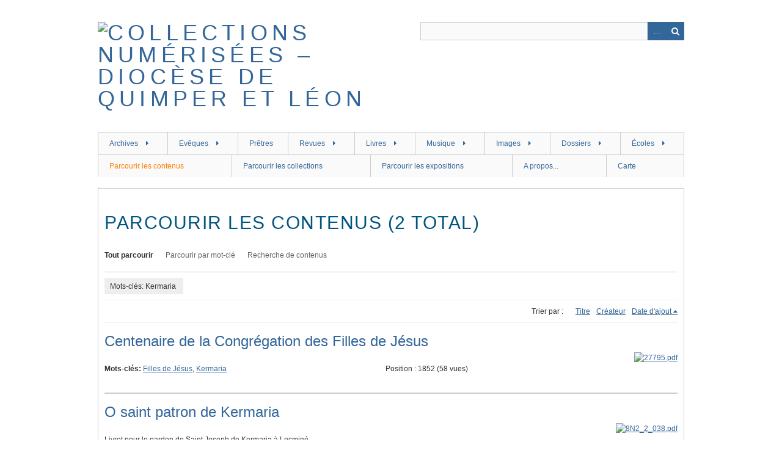

--- FILE ---
content_type: text/html; charset=utf-8
request_url: https://bibliotheque.diocese-quimper.fr/items/browse?tags=Kermaria
body_size: 6436
content:
<!DOCTYPE html>
<html class="" lang="fr">
<head>
    <meta charset="utf-8">
    <meta name="viewport" content="width=device-width, initial-scale=1.0, maximum-scale=1.0, minimum-scale=1.0, user-scalable=yes" />
            <meta name="copyright" content="Evêché de Quimper et Léon" />
           <meta name="description" content="La bibliothèque numérique du diocèse de Quimper et Léon, église catholique en Finistère" />
    
        <title>Parcourir les contenus &middot; Collections numérisées – Diocèse de Quimper et Léon</title>

    <link rel="alternate" type="application/rss+xml" title="Flux RSS Omeka" href="/items/browse?tags=Kermaria&amp;output=rss2" /><link rel="alternate" type="application/atom+xml" title="Flux Atom Omeka" href="/items/browse?tags=Kermaria&amp;output=atom" />
        <!-- Stylesheets -->
    <link href="/plugins/Geolocation/views/shared/javascripts/leaflet/leaflet.css?v=2.8" media="" rel="stylesheet" type="text/css" >
<link href="/plugins/Geolocation/views/shared/css/geolocation-marker.css?v=2.8" media="all" rel="stylesheet" type="text/css" >
<link href="/plugins/Html5Media/views/shared/mediaelement/mediaelementplayer.css?v=2.8" media="all" rel="stylesheet" type="text/css" >
<link href="/plugins/Html5Media/views/shared/css/html5media.css?v=2.8" media="all" rel="stylesheet" type="text/css" >
<link href="/application/views/scripts/css/iconfonts.css?v=2.8" media="all" rel="stylesheet" type="text/css" >
<link href="/themes/berlin/css/skeleton.css?v=2.8" media="all" rel="stylesheet" type="text/css" >
<link href="/themes/berlin/css/style.css?v=2.8" media="all" rel="stylesheet" type="text/css" ><style type="text/css" media="all">
<!--
h1 {
font-size:30px;
line-height:36px;
text-transform:uppercase;
letter-spacing:.05em
}

h3 {
font-size:16px
}

#home #content h2 {
letter-spacing:.05em
}

.element {
margin-bottom:0
}

.browse .item h2, .browse .item-meta .item-img {
width:600px
}

.browse .item {
border-bottom:2px solid #ccc;
padding:1em 0
}

.items.show h3 {
margin-bottom:.3em
}

h1, h2, h3, h4, h5, h6 {
margin-bottom:8px
}

.collections .item {
border-top:.2em solid #CCC
}

.browse .item-meta {
float:none
}
-->
</style>    <!-- JavaScripts -->
                        <script type="text/javascript" src="//ajax.googleapis.com/ajax/libs/jquery/1.12.4/jquery.min.js"></script>
<script type="text/javascript">
    //<!--
    window.jQuery || document.write("<script type=\"text\/javascript\" src=\"\/application\/views\/scripts\/javascripts\/vendor\/jquery.js?v=2.8\" charset=\"utf-8\"><\/script>")    //-->
</script>
<script type="text/javascript" src="//ajax.googleapis.com/ajax/libs/jqueryui/1.11.2/jquery-ui.min.js"></script>
<script type="text/javascript">
    //<!--
    window.jQuery.ui || document.write("<script type=\"text\/javascript\" src=\"\/application\/views\/scripts\/javascripts\/vendor\/jquery-ui.js?v=2.8\" charset=\"utf-8\"><\/script>")    //-->
</script>
<script type="text/javascript">
    //<!--
    jQuery.noConflict();    //-->
</script>
<script type="text/javascript" src="/plugins/Geolocation/views/shared/javascripts/leaflet/leaflet.js?v=2.8"></script>
<script type="text/javascript" src="/plugins/Geolocation/views/shared/javascripts/leaflet/leaflet-providers.js?v=2.8"></script>
<script type="text/javascript" src="/plugins/Geolocation/views/shared/javascripts/map.js?v=2.8"></script>
<script type="text/javascript">
    //<!--
    mejsL10n = {"language":"fr","strings":{"mejs.download-file":"T\u00e9l\u00e9charger le fichier","mejs.play":"Lecture","mejs.pause":"Pause","mejs.mute-toggle":"Mode muet","mejs.fullscreen":"Plein-\u00e9cran","mejs.captions-subtitles":"L\u00e9gendes\/Sous-titres","mejs.none":"Aucune","mejs.fullscreen-off":"Fermer le plein-\u00e9cran","mejs.fullscreen-on":"Mode plein-\u00e9cran","mejs.unmute":"Sonore","mejs.mute":"Muet","mejs.download-video":"T\u00e9l\u00e9charger la vid\u00e9o","mejs.close":"Fermer"}};    //-->
</script>
<script type="text/javascript" src="/plugins/Html5Media/views/shared/mediaelement/mediaelement-and-player.min.js?v=2.8"></script>
<!--[if (gte IE 6)&(lte IE 8)]><script type="text/javascript" src="/application/views/scripts/javascripts/vendor/selectivizr.js?v=2.8"></script><![endif]-->
<script type="text/javascript" src="/application/views/scripts/javascripts/vendor/respond.js?v=2.8"></script>
<script type="text/javascript" src="/application/views/scripts/javascripts/vendor/jquery-accessibleMegaMenu.js?v=2.8"></script>
<script type="text/javascript" src="/themes/berlin/javascripts/berlin.js?v=2.8"></script>
<script type="text/javascript" src="/application/views/scripts/javascripts/globals.js?v=2.8"></script></head>
 <body class="items browse">
    <a href="#content" id="skipnav">Passer au contenu principal</a>
            <header role="banner">
                        <div id="site-title"><a href="https://bibliotheque.diocese-quimper.fr" ><img src="https://bibliotheque.diocese-quimper.fr/files/theme_uploads/19d11ce94ccc93ec4dc501e5803b8984.jpg" alt="Collections numérisées – Diocèse de Quimper et Léon" /></a>
</div>

            <div id="search-container" role="search">
                                <form id="search-form" name="search-form" action="/search" method="get">    <input type="text" name="query" id="query" value="" title="Recherche">        <div id="advanced-form">
        <fieldset id="query-types">
            <legend>Recherche utilisant ce type de requête :</legend>
            <label><input type="radio" name="query_type" id="query_type-keyword" value="keyword" checked="checked">Mot-Clé</label><br>
<label><input type="radio" name="query_type" id="query_type-boolean" value="boolean">Booléen</label><br>
<label><input type="radio" name="query_type" id="query_type-exact_match" value="exact_match">Correspondance exacte</label>        </fieldset>
                <fieldset id="record-types">
            <legend> Recherche seulement sur ces types d'enregistrements :</legend>
                        <input type="checkbox" name="record_types[]" id="record_types-Item" value="Item" checked="checked"> <label for="record_types-Item">Contenu</label><br>
                        <input type="checkbox" name="record_types[]" id="record_types-File" value="File" checked="checked"> <label for="record_types-File">Fichier</label><br>
                        <input type="checkbox" name="record_types[]" id="record_types-Collection" value="Collection" checked="checked"> <label for="record_types-Collection">Collection</label><br>
                        <input type="checkbox" name="record_types[]" id="record_types-SimplePagesPage" value="SimplePagesPage" checked="checked"> <label for="record_types-SimplePagesPage">Page simple</label><br>
                    </fieldset>
                <p><a href="/items/search?tags=Kermaria">Recherche avancée (contenus seulement)</a></p>
    </div>
        <button name="submit_search" id="submit_search" type="submit" value="Recherche">Recherche</button></form>
                            </div>
        </header>

         <div id="primary-nav" role="navigation">
             <ul class="navigation">
    <li>
        <a href="http://bibliotheque.diocese-quimper.fr/collections/show/84">Archives</a>
        <ul>
            <li>
                <a href="http://bibliotheque.diocese-quimper.fr/collections/show/91">Michel Le Nobletz - Manuscrits</a>
            </li>
            <li>
                <a href="http://bibliotheque.diocese-quimper.fr/collections/show/95">Visites pastorales en Léon 1768-1777</a>
            </li>
            <li>
                <a href="https://bibliotheque.diocese-quimper.fr/collections/show/105">Visites pastorales en Cornouaille 1779-1788</a>
            </li>
            <li>
                <a href="http://bibliotheque.diocese-quimper.fr/collections/show/90">Enquêtes sur les paroisses sous le 1er Empire</a>
            </li>
            <li>
                <a href="http://bibliotheque.diocese-quimper.fr/collections/show/82">Enquête diocésaine sur le culte marial de 1856</a>
            </li>
            <li>
                <a href="http://bibliotheque.diocese-quimper.fr/collections/show/102">Enquête sur la mendicité de 1871</a>
            </li>
            <li>
                <a href="http://bibliotheque.diocese-quimper.fr/collections/show/96">Enquête sur les chapelles de 1869</a>
            </li>
            <li>
                <a href="https://bibliotheque.diocese-quimper.fr/collections/show/103">Enquête sur les chapelles de 1903</a>
            </li>
            <li>
                <a href="http://bibliotheque.diocese-quimper.fr/collections/show/89">Enquête sur la pratique du breton en 1902</a>
            </li>
            <li>
                <a href="http://bibliotheque.diocese-quimper.fr/collections/show/94">Enquête sur les presbytères de 1912</a>
            </li>
            <li>
                <a href="http://bibliotheque.diocese-quimper.fr/collections/show/id/70">Plans d'architectes</a>
            </li>
        </ul>
    </li>
    <li>
        <a href="http://bibliotheque.diocese-quimper.fr/collections/show/45">Evêques</a>
        <ul>
            <li>
                <a href="http://bibliotheque.diocese-quimper.fr/collections/show/68">Ancien régime et Révolution</a>
            </li>
            <li>
                <a href="http://bibliotheque.diocese-quimper.fr/collections/show/50">Pierre Vincent Dombidau de Crouseilhes (1805-1823)</a>
            </li>
            <li>
                <a href="http://bibliotheque.diocese-quimper.fr/collections/show/59">Jean-Marie de Poulpiquet de Brescanvel (1824-1840)</a>
            </li>
            <li>
                <a href="http://bibliotheque.diocese-quimper.fr/collections/show/60">Joseph-Marie Graveran (1840-1855)</a>
            </li>
            <li>
                <a href="http://bibliotheque.diocese-quimper.fr/collections/show/61">René-Nicolas Sergent (1855-1871)</a>
            </li>
            <li>
                <a href="http://bibliotheque.diocese-quimper.fr/collections/show/62">Anselme Nouvel de la Fleche (1872-1887)</a>
            </li>
            <li>
                <a href="http://bibliotheque.diocese-quimper.fr/collections/show/63">Jacques-Théodore Lamarche (1887-1892)</a>
            </li>
            <li>
                <a href="http://bibliotheque.diocese-quimper.fr/collections/show/64">Henri-Victor Valleau (1893-1898)</a>
            </li>
            <li>
                <a href="http://bibliotheque.diocese-quimper.fr/collections/show/65">François-Virgile Dubillard (1900-1908)</a>
            </li>
            <li>
                <a href="http://bibliotheque.diocese-quimper.fr/collections/show/66">Adolphe Duparc (1908-1946)</a>
            </li>
            <li>
                <a href="http://bibliotheque.diocese-quimper.fr/collections/show/67">André Fauvel (1947-1968)</a>
            </li>
            <li>
                <a href="http://bibliotheque.diocese-quimper.fr/collections/show/78">Francis Barbu (1968-1988)</a>
            </li>
            <li>
                <a href="http://bibliotheque.diocese-quimper.fr/collections/show/79">Clément Guillon (1988-2007)</a>
            </li>
            <li>
                <a href="http://bibliotheque.diocese-quimper.fr/collections/show/80">Jean-Marie Le Vert (2007-2015)</a>
            </li>
            <li>
                <a href="http://bibliotheque.diocese-quimper.fr/collections/show/81">Laurent Dognin (2015-....)</a>
            </li>
        </ul>
    </li>
    <li>
        <a href="http://bibliotheque.diocese-quimper.fr/collections/show/24">Prêtres</a>
    </li>
    <li>
        <a href="http://bibliotheque.diocese-quimper.fr/">Revues</a>
        <ul>
            <li>
                <a href="http://bibliotheque.diocese-quimper.fr/collections/show/6">Semaine religieuse</a>
            </li>
            <li>
                <a href="http://bibliotheque.diocese-quimper.fr/collections/show/10">Ordos</a>
            </li>
            <li>
                <a href="http://bibliotheque.diocese-quimper.fr/collections/show/76">L'Ajonc de Bretagne</a>
            </li>
            <li>
                <a href="http://bibliotheque.diocese-quimper.fr/collections/show/33">Bleun-Brug et Kroaz-Breiz</a>
            </li>
            <li>
                <a href="http://bibliotheque.diocese-quimper.fr/collections/show/26">Bulletin diocésain d'histoire et d'archéologie</a>
                <ul>
                    <li>
                        <a href="http://bibliotheque.diocese-quimper.fr/collections/show/27">Notices sur les paroisses (extraites du BDHA)</a>
                    </li>
                </ul>
            </li>
            <li>
                <a href="http://bibliotheque.diocese-quimper.fr/collections/show/29">Bulletin du petit séminaire de Pont-Croix</a>
                <ul>
                    <li>
                        <a href="http://bibliotheque.diocese-quimper.fr/collections/show/30">Palmarès de Pont-Croix</a>
                    </li>
                </ul>
            </li>
            <li>
                <a href="http://bibliotheque.diocese-quimper.fr/collections/show/92">Breiz Santel</a>
            </li>
            <li>
                <a href="http://bibliotheque.diocese-quimper.fr/collections/show/31">Feiz ha Breiz</a>
            </li>
            <li>
                <a href="http://bibliotheque.diocese-quimper.fr/collections/show/86">Kenvreuriez ar brezoneg</a>
            </li>
            <li>
                <a href="http://bibliotheque.diocese-quimper.fr/collections/show/35">Minihi Levenez</a>
            </li>
            <li>
                <a href="http://bibliotheque.diocese-quimper.fr/collections/show/id/7">Bulletins paroissiaux</a>
                <ul>
                    <li>
                        <a href="http://bibliotheque.diocese-quimper.fr/collections/show/36">[Brest] Le Celte</a>
                    </li>
                    <li>
                        <a href="http://bibliotheque.diocese-quimper.fr/collections/show/58">[Brest] L'Echo de Saint-Louis et des Carmes</a>
                    </li>
                    <li>
                        <a href="http://bibliotheque.diocese-quimper.fr/collections/show/107">[Brest] La voix de l'archange</a>
                    </li>
                    <li>
                        <a href="http://bibliotheque.diocese-quimper.fr/collections/show/37">[Quimper] La Voix de Saint Corentin</a>
                    </li>
                    <li>
                        <a href="http://bibliotheque.diocese-quimper.fr/collections/show/56">[Douarnenez] L'écho de Douarnenez-Ploaré</a>
                    </li>
                    <li>
                        <a href="http://bibliotheque.diocese-quimper.fr/collections/show/43">[Ploudalmézeau] Le patro de Ploudalmézeau</a>
                    </li>
                </ul>
            </li>
            <li>
                <a href="http://bibliotheque.diocese-quimper.fr/collections/show/8">Autres périodiques du diocèse</a>
                <ul>
                    <li>
                        <a href="http://bibliotheque.diocese-quimper.fr/collections/show/28">Annuaire du Finistère</a>
                    </li>
                    <li>
                        <a href="http://bibliotheque.diocese-quimper.fr/collections/show/32">Kenteliou sant Fransez</a>
                    </li>
                </ul>
            </li>
        </ul>
    </li>
    <li>
        <a href="http://bibliotheque.diocese-quimper.fr/collections/show/12">Livres</a>
        <ul>
            <li>
                <a href="http://bibliotheque.diocese-quimper.fr/collections/show/3">Livres du fonds breton</a>
                <ul>
                    <li>
                        <a href="http://bibliotheque.diocese-quimper.fr/collections/show/71">Livres religieux</a>
                    </li>
                    <li>
                        <a href="http://bibliotheque.diocese-quimper.fr/collections/show/38">Statuts diocésains</a>
                    </li>
                    <li>
                        <a href="http://bibliotheque.diocese-quimper.fr/collections/show/72">Linguistique</a>
                    </li>
                    <li>
                        <a href="http://bibliotheque.diocese-quimper.fr/collections/show/73">Monographies locales, patrimoine</a>
                    </li>
                    <li>
                        <a href="http://bibliotheque.diocese-quimper.fr/collections/show/74">Biographies et histoire</a>
                    </li>
                    <li>
                        <a href="http://bibliotheque.diocese-quimper.fr/collections/show/75">Littérature bretonne</a>
                    </li>
                </ul>
            </li>
            <li>
                <a href="http://bibliotheque.diocese-quimper.fr/collections/show/13">Livres du fonds général</a>
            </li>
            <li>
                <a href="http://bibliotheque.diocese-quimper.fr/collections/show/40">Livres rares</a>
            </li>
            <li>
                <a href="http://bibliotheque.diocese-quimper.fr/collections/show/55">Tirés-à-part et ephemerae</a>
            </li>
        </ul>
    </li>
    <li>
        <a href="http://bibliotheque.diocese-quimper.fr/collections/show/15">Musique</a>
        <ul>
            <li>
                <a href="http://bibliotheque.diocese-quimper.fr/collections/show/16">Partition de musique</a>
            </li>
            <li>
                <a href="http://bibliotheque.diocese-quimper.fr/collections/show/17">Cantiques de Bretagne</a>
            </li>
            <li>
                <a href="http://bibliotheque.diocese-quimper.fr/collections/show/18">Fichiers sonores</a>
            </li>
            <li>
                <a href="http://bibliotheque.diocese-quimper.fr/collections/show/83">Breiz a gan</a>
            </li>
        </ul>
    </li>
    <li>
        <a href="http://bibliotheque.diocese-quimper.fr/collections/show/19">Images</a>
        <ul>
            <li>
                <a href="http://bibliotheque.diocese-quimper.fr/collections/show/93">Gravures et estampes</a>
            </li>
            <li>
                <a href="http://bibliotheque.diocese-quimper.fr/collections/show/57">Vœu de Brest à Notre-Dame du Folgoët 1941-1943</a>
            </li>
            <li>
                <a href="http://bibliotheque.diocese-quimper.fr/collections/show/100">Le Grand Retour dans le diocèse - 1944</a>
            </li>
            <li>
                <a href="http://bibliotheque.diocese-quimper.fr/collections/show/20">Plaques de verre</a>
            </li>
            <li>
                <a href="http://bibliotheque.diocese-quimper.fr/collections/show/49">Fonds iconographique de l'abbé Jean Feutren</a>
            </li>
        </ul>
    </li>
    <li>
        <a href="http://bibliotheque.diocese-quimper.fr/collections/show/23">Dossiers</a>
        <ul>
            <li>
                <a href="http://bibliotheque.diocese-quimper.fr/collections/show/4">Saints bretons</a>
                <ul>
                    <li>
                        <a href="http://bibliotheque.diocese-quimper.fr/collections/show/48">Saint Corentin (VIe siècle)</a>
                    </li>
                    <li>
                        <a href="http://bibliotheque.diocese-quimper.fr/collections/show/47">Saint Pol de Léon (VIe siècle)</a>
                    </li>
                    <li>
                        <a href="http://bibliotheque.diocese-quimper.fr/collections/show/41">Santig Du (1272-1349)</a>
                    </li>
                    <li>
                        <a href="http://bibliotheque.diocese-quimper.fr/collections/show/42">Ven. Michel Le Nobletz (1577-1652)</a>
                    </li>
                    <li>
                        <a href="http://bibliotheque.diocese-quimper.fr/collections/show/46">Bhx Julien Maunoir (1606-1683)</a>
                    </li>
                </ul>
            </li>
            <li>
                <a href="http://bibliotheque.diocese-quimper.fr/collections/show/39">Y.-P. Castel : articles du Courrier de Cornouaille</a>
            </li>
            <li>
                <a href="http://bibliotheque.diocese-quimper.fr/collections/show/34">Couffon : Répertoire des églises et chapelles</a>
            </li>
        </ul>
    </li>
    <li>
        <a href="http://bibliotheque.diocese-quimper.fr/collections/show/51">Écoles</a>
        <ul>
            <li>
                <a href="http://bibliotheque.diocese-quimper.fr/collections/show/98">Enquête sur l'enseignement primaire 1827-1828</a>
            </li>
            <li>
                <a href="http://bibliotheque.diocese-quimper.fr/collections/show/97">Enquête sur les écoles de 1892</a>
            </li>
            <li>
                <a href="http://bibliotheque.diocese-quimper.fr/collections/show/101">Enquête sur les écoles de 1903</a>
            </li>
            <li>
                <a href="http://bibliotheque.diocese-quimper.fr/collections/show/52">Le Sentier</a>
            </li>
            <li>
                <a href="http://bibliotheque.diocese-quimper.fr/collections/show/54">L'Echo du Calvaire</a>
            </li>
            <li>
                <a href="https://bibliotheque.diocese-quimper.fr/collections/show/104">Notre-Dame de Bon Secours - Brest</a>
            </li>
            <li>
                <a href="http://bibliotheque.diocese-quimper.fr/collections/show/53">En avant Saint-François - Lesneven</a>
            </li>
            <li>
                <a href="http://bibliotheque.diocese-quimper.fr/collections/show/85">Bulletins du Likès - Quimper</a>
            </li>
            <li>
                <a href="http://bibliotheque.diocese-quimper.fr/collections/show/87">Bulletin du Kreisker - St Pol de Léon</a>
            </li>
        </ul>
    </li>
    <li class="active">
        <a href="/items/browse">Parcourir les contenus</a>
    </li>
    <li>
        <a href="/collections/browse">Parcourir les collections</a>
    </li>
    <li>
        <a href="/exhibits">Parcourir les expositions</a>
    </li>
    <li>
        <a href="/apropos">A propos...</a>
    </li>
    <li>
        <a href="/geolocation/map/browse">Carte</a>
    </li>
</ul>         </div>

         <div id="mobile-nav" role="navigation" aria-label="Mobile Navigation">
             <ul class="navigation">
    <li>
        <a href="http://bibliotheque.diocese-quimper.fr/collections/show/84">Archives</a>
        <ul>
            <li>
                <a href="http://bibliotheque.diocese-quimper.fr/collections/show/91">Michel Le Nobletz - Manuscrits</a>
            </li>
            <li>
                <a href="http://bibliotheque.diocese-quimper.fr/collections/show/95">Visites pastorales en Léon 1768-1777</a>
            </li>
            <li>
                <a href="https://bibliotheque.diocese-quimper.fr/collections/show/105">Visites pastorales en Cornouaille 1779-1788</a>
            </li>
            <li>
                <a href="http://bibliotheque.diocese-quimper.fr/collections/show/90">Enquêtes sur les paroisses sous le 1er Empire</a>
            </li>
            <li>
                <a href="http://bibliotheque.diocese-quimper.fr/collections/show/82">Enquête diocésaine sur le culte marial de 1856</a>
            </li>
            <li>
                <a href="http://bibliotheque.diocese-quimper.fr/collections/show/102">Enquête sur la mendicité de 1871</a>
            </li>
            <li>
                <a href="http://bibliotheque.diocese-quimper.fr/collections/show/96">Enquête sur les chapelles de 1869</a>
            </li>
            <li>
                <a href="https://bibliotheque.diocese-quimper.fr/collections/show/103">Enquête sur les chapelles de 1903</a>
            </li>
            <li>
                <a href="http://bibliotheque.diocese-quimper.fr/collections/show/89">Enquête sur la pratique du breton en 1902</a>
            </li>
            <li>
                <a href="http://bibliotheque.diocese-quimper.fr/collections/show/94">Enquête sur les presbytères de 1912</a>
            </li>
            <li>
                <a href="http://bibliotheque.diocese-quimper.fr/collections/show/id/70">Plans d'architectes</a>
            </li>
        </ul>
    </li>
    <li>
        <a href="http://bibliotheque.diocese-quimper.fr/collections/show/45">Evêques</a>
        <ul>
            <li>
                <a href="http://bibliotheque.diocese-quimper.fr/collections/show/68">Ancien régime et Révolution</a>
            </li>
            <li>
                <a href="http://bibliotheque.diocese-quimper.fr/collections/show/50">Pierre Vincent Dombidau de Crouseilhes (1805-1823)</a>
            </li>
            <li>
                <a href="http://bibliotheque.diocese-quimper.fr/collections/show/59">Jean-Marie de Poulpiquet de Brescanvel (1824-1840)</a>
            </li>
            <li>
                <a href="http://bibliotheque.diocese-quimper.fr/collections/show/60">Joseph-Marie Graveran (1840-1855)</a>
            </li>
            <li>
                <a href="http://bibliotheque.diocese-quimper.fr/collections/show/61">René-Nicolas Sergent (1855-1871)</a>
            </li>
            <li>
                <a href="http://bibliotheque.diocese-quimper.fr/collections/show/62">Anselme Nouvel de la Fleche (1872-1887)</a>
            </li>
            <li>
                <a href="http://bibliotheque.diocese-quimper.fr/collections/show/63">Jacques-Théodore Lamarche (1887-1892)</a>
            </li>
            <li>
                <a href="http://bibliotheque.diocese-quimper.fr/collections/show/64">Henri-Victor Valleau (1893-1898)</a>
            </li>
            <li>
                <a href="http://bibliotheque.diocese-quimper.fr/collections/show/65">François-Virgile Dubillard (1900-1908)</a>
            </li>
            <li>
                <a href="http://bibliotheque.diocese-quimper.fr/collections/show/66">Adolphe Duparc (1908-1946)</a>
            </li>
            <li>
                <a href="http://bibliotheque.diocese-quimper.fr/collections/show/67">André Fauvel (1947-1968)</a>
            </li>
            <li>
                <a href="http://bibliotheque.diocese-quimper.fr/collections/show/78">Francis Barbu (1968-1988)</a>
            </li>
            <li>
                <a href="http://bibliotheque.diocese-quimper.fr/collections/show/79">Clément Guillon (1988-2007)</a>
            </li>
            <li>
                <a href="http://bibliotheque.diocese-quimper.fr/collections/show/80">Jean-Marie Le Vert (2007-2015)</a>
            </li>
            <li>
                <a href="http://bibliotheque.diocese-quimper.fr/collections/show/81">Laurent Dognin (2015-....)</a>
            </li>
        </ul>
    </li>
    <li>
        <a href="http://bibliotheque.diocese-quimper.fr/collections/show/24">Prêtres</a>
    </li>
    <li>
        <a href="http://bibliotheque.diocese-quimper.fr/">Revues</a>
        <ul>
            <li>
                <a href="http://bibliotheque.diocese-quimper.fr/collections/show/6">Semaine religieuse</a>
            </li>
            <li>
                <a href="http://bibliotheque.diocese-quimper.fr/collections/show/10">Ordos</a>
            </li>
            <li>
                <a href="http://bibliotheque.diocese-quimper.fr/collections/show/76">L'Ajonc de Bretagne</a>
            </li>
            <li>
                <a href="http://bibliotheque.diocese-quimper.fr/collections/show/33">Bleun-Brug et Kroaz-Breiz</a>
            </li>
            <li>
                <a href="http://bibliotheque.diocese-quimper.fr/collections/show/26">Bulletin diocésain d'histoire et d'archéologie</a>
                <ul>
                    <li>
                        <a href="http://bibliotheque.diocese-quimper.fr/collections/show/27">Notices sur les paroisses (extraites du BDHA)</a>
                    </li>
                </ul>
            </li>
            <li>
                <a href="http://bibliotheque.diocese-quimper.fr/collections/show/29">Bulletin du petit séminaire de Pont-Croix</a>
                <ul>
                    <li>
                        <a href="http://bibliotheque.diocese-quimper.fr/collections/show/30">Palmarès de Pont-Croix</a>
                    </li>
                </ul>
            </li>
            <li>
                <a href="http://bibliotheque.diocese-quimper.fr/collections/show/92">Breiz Santel</a>
            </li>
            <li>
                <a href="http://bibliotheque.diocese-quimper.fr/collections/show/31">Feiz ha Breiz</a>
            </li>
            <li>
                <a href="http://bibliotheque.diocese-quimper.fr/collections/show/86">Kenvreuriez ar brezoneg</a>
            </li>
            <li>
                <a href="http://bibliotheque.diocese-quimper.fr/collections/show/35">Minihi Levenez</a>
            </li>
            <li>
                <a href="http://bibliotheque.diocese-quimper.fr/collections/show/id/7">Bulletins paroissiaux</a>
                <ul>
                    <li>
                        <a href="http://bibliotheque.diocese-quimper.fr/collections/show/36">[Brest] Le Celte</a>
                    </li>
                    <li>
                        <a href="http://bibliotheque.diocese-quimper.fr/collections/show/58">[Brest] L'Echo de Saint-Louis et des Carmes</a>
                    </li>
                    <li>
                        <a href="http://bibliotheque.diocese-quimper.fr/collections/show/107">[Brest] La voix de l'archange</a>
                    </li>
                    <li>
                        <a href="http://bibliotheque.diocese-quimper.fr/collections/show/37">[Quimper] La Voix de Saint Corentin</a>
                    </li>
                    <li>
                        <a href="http://bibliotheque.diocese-quimper.fr/collections/show/56">[Douarnenez] L'écho de Douarnenez-Ploaré</a>
                    </li>
                    <li>
                        <a href="http://bibliotheque.diocese-quimper.fr/collections/show/43">[Ploudalmézeau] Le patro de Ploudalmézeau</a>
                    </li>
                </ul>
            </li>
            <li>
                <a href="http://bibliotheque.diocese-quimper.fr/collections/show/8">Autres périodiques du diocèse</a>
                <ul>
                    <li>
                        <a href="http://bibliotheque.diocese-quimper.fr/collections/show/28">Annuaire du Finistère</a>
                    </li>
                    <li>
                        <a href="http://bibliotheque.diocese-quimper.fr/collections/show/32">Kenteliou sant Fransez</a>
                    </li>
                </ul>
            </li>
        </ul>
    </li>
    <li>
        <a href="http://bibliotheque.diocese-quimper.fr/collections/show/12">Livres</a>
        <ul>
            <li>
                <a href="http://bibliotheque.diocese-quimper.fr/collections/show/3">Livres du fonds breton</a>
                <ul>
                    <li>
                        <a href="http://bibliotheque.diocese-quimper.fr/collections/show/71">Livres religieux</a>
                    </li>
                    <li>
                        <a href="http://bibliotheque.diocese-quimper.fr/collections/show/38">Statuts diocésains</a>
                    </li>
                    <li>
                        <a href="http://bibliotheque.diocese-quimper.fr/collections/show/72">Linguistique</a>
                    </li>
                    <li>
                        <a href="http://bibliotheque.diocese-quimper.fr/collections/show/73">Monographies locales, patrimoine</a>
                    </li>
                    <li>
                        <a href="http://bibliotheque.diocese-quimper.fr/collections/show/74">Biographies et histoire</a>
                    </li>
                    <li>
                        <a href="http://bibliotheque.diocese-quimper.fr/collections/show/75">Littérature bretonne</a>
                    </li>
                </ul>
            </li>
            <li>
                <a href="http://bibliotheque.diocese-quimper.fr/collections/show/13">Livres du fonds général</a>
            </li>
            <li>
                <a href="http://bibliotheque.diocese-quimper.fr/collections/show/40">Livres rares</a>
            </li>
            <li>
                <a href="http://bibliotheque.diocese-quimper.fr/collections/show/55">Tirés-à-part et ephemerae</a>
            </li>
        </ul>
    </li>
    <li>
        <a href="http://bibliotheque.diocese-quimper.fr/collections/show/15">Musique</a>
        <ul>
            <li>
                <a href="http://bibliotheque.diocese-quimper.fr/collections/show/16">Partition de musique</a>
            </li>
            <li>
                <a href="http://bibliotheque.diocese-quimper.fr/collections/show/17">Cantiques de Bretagne</a>
            </li>
            <li>
                <a href="http://bibliotheque.diocese-quimper.fr/collections/show/18">Fichiers sonores</a>
            </li>
            <li>
                <a href="http://bibliotheque.diocese-quimper.fr/collections/show/83">Breiz a gan</a>
            </li>
        </ul>
    </li>
    <li>
        <a href="http://bibliotheque.diocese-quimper.fr/collections/show/19">Images</a>
        <ul>
            <li>
                <a href="http://bibliotheque.diocese-quimper.fr/collections/show/93">Gravures et estampes</a>
            </li>
            <li>
                <a href="http://bibliotheque.diocese-quimper.fr/collections/show/57">Vœu de Brest à Notre-Dame du Folgoët 1941-1943</a>
            </li>
            <li>
                <a href="http://bibliotheque.diocese-quimper.fr/collections/show/100">Le Grand Retour dans le diocèse - 1944</a>
            </li>
            <li>
                <a href="http://bibliotheque.diocese-quimper.fr/collections/show/20">Plaques de verre</a>
            </li>
            <li>
                <a href="http://bibliotheque.diocese-quimper.fr/collections/show/49">Fonds iconographique de l'abbé Jean Feutren</a>
            </li>
        </ul>
    </li>
    <li>
        <a href="http://bibliotheque.diocese-quimper.fr/collections/show/23">Dossiers</a>
        <ul>
            <li>
                <a href="http://bibliotheque.diocese-quimper.fr/collections/show/4">Saints bretons</a>
                <ul>
                    <li>
                        <a href="http://bibliotheque.diocese-quimper.fr/collections/show/48">Saint Corentin (VIe siècle)</a>
                    </li>
                    <li>
                        <a href="http://bibliotheque.diocese-quimper.fr/collections/show/47">Saint Pol de Léon (VIe siècle)</a>
                    </li>
                    <li>
                        <a href="http://bibliotheque.diocese-quimper.fr/collections/show/41">Santig Du (1272-1349)</a>
                    </li>
                    <li>
                        <a href="http://bibliotheque.diocese-quimper.fr/collections/show/42">Ven. Michel Le Nobletz (1577-1652)</a>
                    </li>
                    <li>
                        <a href="http://bibliotheque.diocese-quimper.fr/collections/show/46">Bhx Julien Maunoir (1606-1683)</a>
                    </li>
                </ul>
            </li>
            <li>
                <a href="http://bibliotheque.diocese-quimper.fr/collections/show/39">Y.-P. Castel : articles du Courrier de Cornouaille</a>
            </li>
            <li>
                <a href="http://bibliotheque.diocese-quimper.fr/collections/show/34">Couffon : Répertoire des églises et chapelles</a>
            </li>
        </ul>
    </li>
    <li>
        <a href="http://bibliotheque.diocese-quimper.fr/collections/show/51">Écoles</a>
        <ul>
            <li>
                <a href="http://bibliotheque.diocese-quimper.fr/collections/show/98">Enquête sur l'enseignement primaire 1827-1828</a>
            </li>
            <li>
                <a href="http://bibliotheque.diocese-quimper.fr/collections/show/97">Enquête sur les écoles de 1892</a>
            </li>
            <li>
                <a href="http://bibliotheque.diocese-quimper.fr/collections/show/101">Enquête sur les écoles de 1903</a>
            </li>
            <li>
                <a href="http://bibliotheque.diocese-quimper.fr/collections/show/52">Le Sentier</a>
            </li>
            <li>
                <a href="http://bibliotheque.diocese-quimper.fr/collections/show/54">L'Echo du Calvaire</a>
            </li>
            <li>
                <a href="https://bibliotheque.diocese-quimper.fr/collections/show/104">Notre-Dame de Bon Secours - Brest</a>
            </li>
            <li>
                <a href="http://bibliotheque.diocese-quimper.fr/collections/show/53">En avant Saint-François - Lesneven</a>
            </li>
            <li>
                <a href="http://bibliotheque.diocese-quimper.fr/collections/show/85">Bulletins du Likès - Quimper</a>
            </li>
            <li>
                <a href="http://bibliotheque.diocese-quimper.fr/collections/show/87">Bulletin du Kreisker - St Pol de Léon</a>
            </li>
        </ul>
    </li>
    <li class="active">
        <a href="/items/browse">Parcourir les contenus</a>
    </li>
    <li>
        <a href="/collections/browse">Parcourir les collections</a>
    </li>
    <li>
        <a href="/exhibits">Parcourir les expositions</a>
    </li>
    <li>
        <a href="/apropos">A propos...</a>
    </li>
    <li>
        <a href="/geolocation/map/browse">Carte</a>
    </li>
</ul>         </div>
        <div id="header-image"><img src="https://bibliotheque.diocese-quimper.fr/files/theme_uploads/0cf567219ab87e3a44a04801c715f253.jpg" alt=""/></div>
    <div id="content" role="main" tabindex="-1">


<h1>Parcourir les contenus (2 total)</h1>

<nav class="items-nav navigation secondary-nav">
    <ul class="navigation">
    <li class="active">
        <a href="/items/browse">Tout parcourir</a>
    </li>
    <li>
        <a href="/items/tags">Parcourir par mot-clé</a>
    </li>
    <li>
        <a href="/items/search">Recherche de contenus</a>
    </li>
</ul></nav>

<div id="item-filters"><ul><li class="tags">Mots-clés: Kermaria</li></ul></div>


<div id="sort-links">
    <span class="sort-label">Trier par :</span><ul id="sort-links-list"><li  ><a href="/items/browse?tags=Kermaria&amp;sort_field=Dublin+Core%2CTitle">Titre</a></li><li  ><a href="/items/browse?tags=Kermaria&amp;sort_field=Dublin+Core%2CCreator">Créateur</a></li><li class="sorting desc" ><a href="/items/browse?tags=Kermaria&amp;sort_field=added&amp;sort_dir=a">Date d'ajout</a></li></ul></div>


<div class="item record">
    <h2><a href="/items/show/9797" class="permalink">Centenaire de la Congrégation des Filles de Jésus</a></h2>
    <div class="item-meta">
        <div class="item-img">
        <a href="/items/show/9797"><img src="https://bibliotheque.diocese-quimper.fr/files/square_thumbnails/d56d901a19e30ebbc553979d920603b3.jpg" alt="27795.pdf" title="27795.pdf"></a>    </div>
    
    
        <div class="tags"><p><strong>Mots-clés:</strong>
        <a href="/items/browse?tags=Filles+de+J%C3%A9sus" rel="tag">Filles de Jésus</a>, <a href="/items/browse?tags=Kermaria" rel="tag">Kermaria</a></p>
    </div>
    
    <span class="Z3988" title="ctx_ver=Z39.88-2004&amp;rft_val_fmt=info%3Aofi%2Ffmt%3Akev%3Amtx%3Adc&amp;rfr_id=info%3Asid%2Fomeka.org%3Agenerator&amp;rft.publisher=Orphelins+Apprentis+d%27Auteuil+%28Paris%29&amp;rft.date=1934&amp;rft.format=82+p.%3A+ill.%3B+24+cm.&amp;rft.language=fre&amp;rft.title=Centenaire+de+la+Congr%C3%A9gation+des+Filles+de+J%C3%A9sus&amp;rft.type=Texte&amp;rft.identifier=https%3A%2F%2Fbibliotheque.diocese-quimper.fr%2Fitems%2Fshow%2F9797"></span><div class="stats-stat">
    <p>Position : <span class="stats-position">1852</span> (<span class="stats-hits">58</span> vues)</p>
</div>

    </div><!-- end class="item-meta" -->
</div><!-- end class="item hentry" -->
<div class="item record">
    <h2><a href="/items/show/9621" class="permalink">O saint patron de Kermaria</a></h2>
    <div class="item-meta">
        <div class="item-img">
        <a href="/items/show/9621"><img src="https://bibliotheque.diocese-quimper.fr/files/square_thumbnails/ad4f20386762b4f38f774aa525c72ec8.jpg" alt="8N2_2_038.pdf" title="8N2_2_038.pdf"></a>    </div>
    
        <div class="item-description">
        Livret pour le pardon de Saint Joseph de Kermaria à Locminé    </div>
    
        <div class="tags"><p><strong>Mots-clés:</strong>
        <a href="/items/browse?tags=Cantique" rel="tag">Cantique</a>, <a href="/items/browse?tags=Kermaria" rel="tag">Kermaria</a>, <a href="/items/browse?tags=Locmin%C3%A9" rel="tag">Locminé</a>, <a href="/items/browse?tags=saint+Joseph" rel="tag">saint Joseph</a></p>
    </div>
    
    <span class="Z3988" title="ctx_ver=Z39.88-2004&amp;rft_val_fmt=info%3Aofi%2Ffmt%3Akev%3Amtx%3Adc&amp;rfr_id=info%3Asid%2Fomeka.org%3Agenerator&amp;rft.creator=Abb%C3%A9+Burban&amp;rft.creator=J.L.+Mar%C3%A9chal&amp;rft.subject=Cantiques+bretons&amp;rft.description=Livret+pour+le+pardon+de+Saint+Joseph+de+Kermaria+%C3%A0+Locmin%C3%A9&amp;rft.publisher=Imp.+Saint+Joseph&amp;rft.title=O+saint+patron+de+Kermaria&amp;rft.type=Texte&amp;rft.identifier=https%3A%2F%2Fbibliotheque.diocese-quimper.fr%2Fitems%2Fshow%2F9621"></span><div class="stats-stat">
    <p>Position : <span class="stats-position">1618</span> (<span class="stats-hits">65</span> vues)</p>
</div>

    </div><!-- end class="item-meta" -->
</div><!-- end class="item hentry" -->


<div id="outputs">
    <span class="outputs-label">Formats de sortie </span>
                <p id="output-format-list">
        <a href="/items/browse?tags=Kermaria&amp;output=atom">atom</a>, <a href="/items/browse?tags=Kermaria&amp;output=dcmes-xml">dcmes-xml</a>, <a href="/items/browse?tags=Kermaria&amp;output=json">json</a>, <a href="/items/browse?tags=Kermaria&amp;output=omeka-xml">omeka-xml</a>, <a href="/items/browse?tags=Kermaria&amp;output=rss2">rss2</a>        </p>
    </div>


</div><!-- end content -->

<footer role="contentinfo">

    <div id="footer-content" class="center-div">
                        <nav><ul class="navigation">
    <li>
        <a href="http://bibliotheque.diocese-quimper.fr/collections/show/84">Archives</a>
    </li>
    <li>
        <a href="http://bibliotheque.diocese-quimper.fr/collections/show/45">Evêques</a>
    </li>
    <li>
        <a href="http://bibliotheque.diocese-quimper.fr/collections/show/24">Prêtres</a>
    </li>
    <li>
        <a href="http://bibliotheque.diocese-quimper.fr/">Revues</a>
    </li>
    <li>
        <a href="http://bibliotheque.diocese-quimper.fr/collections/show/12">Livres</a>
    </li>
    <li>
        <a href="http://bibliotheque.diocese-quimper.fr/collections/show/15">Musique</a>
    </li>
    <li>
        <a href="http://bibliotheque.diocese-quimper.fr/collections/show/19">Images</a>
    </li>
    <li>
        <a href="http://bibliotheque.diocese-quimper.fr/collections/show/23">Dossiers</a>
    </li>
    <li>
        <a href="http://bibliotheque.diocese-quimper.fr/collections/show/51">Écoles</a>
    </li>
    <li class="active">
        <a href="/items/browse">Parcourir les contenus</a>
    </li>
    <li>
        <a href="/collections/browse">Parcourir les collections</a>
    </li>
    <li>
        <a href="/exhibits">Parcourir les expositions</a>
    </li>
    <li>
        <a href="/apropos">A propos...</a>
    </li>
    <li>
        <a href="/geolocation/map/browse">Carte</a>
    </li>
</ul></nav>
        <p>Fièrement propulsé par <a href="http://omeka.org">Omeka</a>.</p>

    </div><!-- end footer-content -->

     
</footer>

<script type="text/javascript">
    jQuery(document).ready(function(){
        Omeka.showAdvancedForm();
        Omeka.skipNav();
        Omeka.megaMenu();
        Berlin.dropDown();
    });
</script>

<!-- Matomo -->
<script>
  var _paq = window._paq = window._paq || [];
  /* tracker methods like "setCustomDimension" should be called before "trackPageView" */
  _paq.push(['trackPageView']);
  _paq.push(['enableLinkTracking']);
  (function() {
    var u="https://matomo.bibliossimo.pro/";
    _paq.push(['setTrackerUrl', u+'matomo.php']);
    _paq.push(['setSiteId', '40']);
    var d=document, g=d.createElement('script'), s=d.getElementsByTagName('script')[0];
    g.async=true; g.src=u+'matomo.js'; s.parentNode.insertBefore(g,s);
  })();
</script>
<!-- End Matomo Code -->


</body>

</html>
